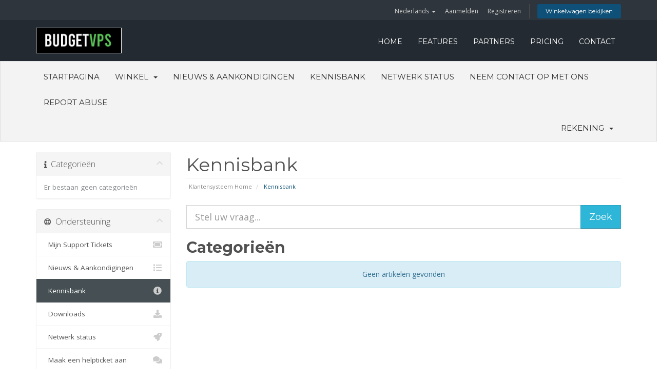

--- FILE ---
content_type: text/html; charset=utf-8
request_url: https://www.budgetvps.net/billing/index.php?rp=%2Fknowledgebase&language=dutch
body_size: 4910
content:
<!DOCTYPE html>
<html lang="en">
<head>
    <meta charset="utf-8" />
    <meta http-equiv="X-UA-Compatible" content="IE=edge">
    <meta name="viewport" content="width=device-width, initial-scale=1">
    <title>Kennisbank - BudgetVPS LLC</title>

    <!-- Styling -->
<link href="//fonts.googleapis.com/css?family=Open+Sans:300,400,600|Raleway:400,700|Montserrat:400,700" rel="stylesheet">
<link href="/billing/templates/flathost/css/all.min.css?v=a928e2" rel="stylesheet">
<link href="/billing/assets/css/fontawesome-all.min.css" rel="stylesheet">
<link href="/billing/templates/flathost/css/flathost.css?v=a928e2" rel="stylesheet">
<link href="/billing/templates/flathost/css/custom.css" rel="stylesheet">

<!-- HTML5 Shim and Respond.js IE8 support of HTML5 elements and media queries -->
<!-- WARNING: Respond.js doesn't work if you view the page via file:// -->
<!--[if lt IE 9]>
  <script src="https://oss.maxcdn.com/libs/html5shiv/3.7.0/html5shiv.js"></script>
  <script src="https://oss.maxcdn.com/libs/respond.js/1.4.2/respond.min.js"></script>
<![endif]-->

<script type="text/javascript">
  var csrfToken = '747bc29946f5538ad333ecf2b50d5b0741ea7242',
    markdownGuide = 'Markdown-gids',
    locale = 'en',
    saved = 'opgeslagen',
    saving = 'opslagen...',
    whmcsBaseUrl = "/billing";
    </script>
<script src="/billing/templates/flathost/js/scripts.min.js?v=a928e2"></script>


    

</head>
<body data-phone-cc-input="1">



<section id="header">
    <div class="container">
        <ul class="top-nav">
                            <li>
                    <a href="#" class="choose-language" data-toggle="popover" id="languageChooser">
                        Nederlands
                        <b class="caret"></b>
                    </a>
                    <div id="languageChooserContent" class="hidden">
                        <ul>
                                                            <li>
                                    <a href="/billing/index.php?rp=%2Fknowledgebase&language=arabic">العربية</a>
                                </li>
                                                            <li>
                                    <a href="/billing/index.php?rp=%2Fknowledgebase&language=azerbaijani">Azerbaijani</a>
                                </li>
                                                            <li>
                                    <a href="/billing/index.php?rp=%2Fknowledgebase&language=catalan">Català</a>
                                </li>
                                                            <li>
                                    <a href="/billing/index.php?rp=%2Fknowledgebase&language=chinese">中文</a>
                                </li>
                                                            <li>
                                    <a href="/billing/index.php?rp=%2Fknowledgebase&language=croatian">Hrvatski</a>
                                </li>
                                                            <li>
                                    <a href="/billing/index.php?rp=%2Fknowledgebase&language=czech">Čeština</a>
                                </li>
                                                            <li>
                                    <a href="/billing/index.php?rp=%2Fknowledgebase&language=danish">Dansk</a>
                                </li>
                                                            <li>
                                    <a href="/billing/index.php?rp=%2Fknowledgebase&language=dutch">Nederlands</a>
                                </li>
                                                            <li>
                                    <a href="/billing/index.php?rp=%2Fknowledgebase&language=english">English</a>
                                </li>
                                                            <li>
                                    <a href="/billing/index.php?rp=%2Fknowledgebase&language=estonian">Estonian</a>
                                </li>
                                                            <li>
                                    <a href="/billing/index.php?rp=%2Fknowledgebase&language=farsi">Persian</a>
                                </li>
                                                            <li>
                                    <a href="/billing/index.php?rp=%2Fknowledgebase&language=french">Français</a>
                                </li>
                                                            <li>
                                    <a href="/billing/index.php?rp=%2Fknowledgebase&language=german">Deutsch</a>
                                </li>
                                                            <li>
                                    <a href="/billing/index.php?rp=%2Fknowledgebase&language=hebrew">עברית</a>
                                </li>
                                                            <li>
                                    <a href="/billing/index.php?rp=%2Fknowledgebase&language=hungarian">Magyar</a>
                                </li>
                                                            <li>
                                    <a href="/billing/index.php?rp=%2Fknowledgebase&language=italian">Italiano</a>
                                </li>
                                                            <li>
                                    <a href="/billing/index.php?rp=%2Fknowledgebase&language=macedonian">Macedonian</a>
                                </li>
                                                            <li>
                                    <a href="/billing/index.php?rp=%2Fknowledgebase&language=norwegian">Norwegian</a>
                                </li>
                                                            <li>
                                    <a href="/billing/index.php?rp=%2Fknowledgebase&language=portuguese-br">Português</a>
                                </li>
                                                            <li>
                                    <a href="/billing/index.php?rp=%2Fknowledgebase&language=portuguese-pt">Português</a>
                                </li>
                                                            <li>
                                    <a href="/billing/index.php?rp=%2Fknowledgebase&language=romanian">Română</a>
                                </li>
                                                            <li>
                                    <a href="/billing/index.php?rp=%2Fknowledgebase&language=russian">Русский</a>
                                </li>
                                                            <li>
                                    <a href="/billing/index.php?rp=%2Fknowledgebase&language=spanish">Español</a>
                                </li>
                                                            <li>
                                    <a href="/billing/index.php?rp=%2Fknowledgebase&language=swedish">Svenska</a>
                                </li>
                                                            <li>
                                    <a href="/billing/index.php?rp=%2Fknowledgebase&language=turkish">Türkçe</a>
                                </li>
                                                            <li>
                                    <a href="/billing/index.php?rp=%2Fknowledgebase&language=ukranian">Українська</a>
                                </li>
                                                    </ul>
                    </div>
                </li>
                                        <li>
                    <a href="/billing/clientarea.php">Aanmelden</a>
                </li>
                                    <li>
                        <a href="/billing/register.php">Registreren</a>
                    </li>
                                <li class="primary-action">
                    <a href="/billing/cart.php?a=view" class="btn">
                        Winkelwagen bekijken
                    </a>
                </li>
                                </ul>


    </div>
</section>

<!--===== FLATHOST NAVIGATION ======-->

<nav class="navbar navbar-default navbar-static-top" role="navigation"> 
  <!-- Brand and toggle get grouped for better mobile display -->
  <div class="container">
    <div class="navbar-header">
      <button type="button" class="navbar-toggle" data-toggle="collapse" data-target=".navbar-ex1-collapse"> <span class="sr-only">Toggle navigation</span> <span class="icon-bar"></span> <span class="icon-bar"></span> <span class="icon-bar"></span> </button>
     
                      <a class="navbar-brand" href="/billing/index.php"> <img src="/billing/templates/flathost/img/flathost-logo.png" alt="BudgetVPS LLC" /> </a> 
             
      
      </div>
    <!-- Collect the nav links, forms, and other content for toggling -->
    <div class="collapse navbar-collapse navbar-ex1-collapse">
      <ul class="nav navbar-nav navbar-right">
        <li><a href="../index.html">HOME</a></li>
        <li class="hidden-sm"><a href="#">FEATURES</a></li>
        <li class="hidden-sm"><a href="#">PARTNERS</a></li>
        <li><a href="#pricing">PRICING</a></li>
        <li><a href="#">CONTACT</a></li>
      </ul>
      </li>
      </ul>
    </div>
    <!-- /.navbar-collapse --> 
    
  </div>
</nav>



<section id="main-menu">

    <nav id="nav" class="navbar navbar-inverse navbar-main" role="navigation">
        <div class="container">
            <!-- Brand and toggle get grouped for better mobile display -->
            <div class="navbar-header">
                <button type="button" class="navbar-toggle" data-toggle="collapse" data-target="#primary-nav">
                    <span class="sr-only">Toggle navigation</span>
                    <span class="icon-bar"></span>
                    <span class="icon-bar"></span>
                    <span class="icon-bar"></span>
                </button>
            </div>

            <!-- Collect the nav links, forms, and other content for toggling -->
            <div class="collapse navbar-collapse" id="primary-nav">

                <ul class="nav navbar-nav">

                        <li menuItemName="Home" class="" id="Primary_Navbar-Home">
        <a href="/billing/index.php">
                        Startpagina
                                </a>
            </li>
    <li menuItemName="Store" class="dropdown" id="Primary_Navbar-Store">
        <a class="dropdown-toggle" data-toggle="dropdown" href="#">
                        Winkel
                        &nbsp;<b class="caret"></b>        </a>
                    <ul class="dropdown-menu">
                            <li menuItemName="Browse Products Services" id="Primary_Navbar-Store-Browse_Products_Services">
                    <a href="/billing/index.php?rp=/store">
                                                Blader door alles
                                            </a>
                </li>
                            <li menuItemName="Shop Divider 1" class="nav-divider" id="Primary_Navbar-Store-Shop_Divider_1">
                    <a href="">
                                                -----
                                            </a>
                </li>
                            <li menuItemName="Virtual Private Servers (VPS)" id="Primary_Navbar-Store-Virtual_Private_Servers_(VPS)">
                    <a href="/billing/index.php?rp=/store/virtual-private-servers-vps">
                                                Virtual Private Servers (VPS)
                                            </a>
                </li>
                            <li menuItemName="Dedicated Servers" id="Primary_Navbar-Store-Dedicated_Servers">
                    <a href="/billing/index.php?rp=/store/dedicated-servers">
                                                Dedicated Servers
                                            </a>
                </li>
                            <li menuItemName="Register a New Domain" id="Primary_Navbar-Store-Register_a_New_Domain">
                    <a href="/billing/cart.php?a=add&domain=register">
                                                Domeinnaam registreren
                                            </a>
                </li>
                            <li menuItemName="Transfer a Domain to Us" id="Primary_Navbar-Store-Transfer_a_Domain_to_Us">
                    <a href="/billing/cart.php?a=add&domain=transfer">
                                                Domeinnaam verhuizen
                                            </a>
                </li>
                        </ul>
            </li>
    <li menuItemName="Announcements" class="" id="Primary_Navbar-Announcements">
        <a href="/billing/index.php?rp=/announcements">
                        Nieuws & Aankondigingen
                                </a>
            </li>
    <li menuItemName="Knowledgebase" class="" id="Primary_Navbar-Knowledgebase">
        <a href="/billing/index.php?rp=/knowledgebase">
                        Kennisbank
                                </a>
            </li>
    <li menuItemName="Network Status" class="" id="Primary_Navbar-Network_Status">
        <a href="/billing/serverstatus.php">
                        Netwerk status
                                </a>
            </li>
    <li menuItemName="Contact Us" class="" id="Primary_Navbar-Contact_Us">
        <a href="/billing/contact.php">
                        Neem contact op met ons
                                </a>
            </li>
    <li menuItemName="Report Abuse" class="" id="Primary_Navbar-Report_Abuse">
        <a href="/billing/index.php?m=abusemanagerpro">
                        Report Abuse
                                </a>
            </li>

                </ul>

                <ul class="nav navbar-nav navbar-right">

                        <li menuItemName="Account" class="dropdown" id="Secondary_Navbar-Account">
        <a class="dropdown-toggle" data-toggle="dropdown" href="#">
                        Rekening
                        &nbsp;<b class="caret"></b>        </a>
                    <ul class="dropdown-menu">
                            <li menuItemName="Login" id="Secondary_Navbar-Account-Login">
                    <a href="/billing/clientarea.php">
                                                Aanmelden
                                            </a>
                </li>
                            <li menuItemName="Register" id="Secondary_Navbar-Account-Register">
                    <a href="/billing/register.php">
                                                Registreren
                                            </a>
                </li>
                            <li menuItemName="Divider" class="nav-divider" id="Secondary_Navbar-Account-Divider">
                    <a href="">
                                                -----
                                            </a>
                </li>
                            <li menuItemName="Forgot Password?" id="Secondary_Navbar-Account-Forgot_Password?">
                    <a href="/billing/index.php?rp=/password/reset">
                                                Wachtwoord vergeten?
                                            </a>
                </li>
                        </ul>
            </li>

                </ul>

            </div><!-- /.navbar-collapse -->
        </div>
    </nav>

</section>






<section id="main-body">
    <div class="container">
        <div class="row">

                                    <div class="col-md-9 pull-md-right">
                    <div class="header-lined">
    <h1>Kennisbank</h1>
    <ol class="breadcrumb">
            <li>
            <a href="https://www.budgetvps.net/billing">            Klantensysteem Home
            </a>        </li>
            <li class="active">
                        Kennisbank
                    </li>
    </ol>
</div>
                </div>
                        <div class="col-md-3 pull-md-left sidebar">
                    <div menuItemName="Support Knowledgebase Categories" class="panel panel-sidebar panel-sidebar hidden-sm hidden-xs">
        <div class="panel-heading">
            <h3 class="panel-title">
                <i class="fas fa-info"></i>&nbsp;                Categorieën
                                <i class="fas fa-chevron-up panel-minimise pull-right"></i>
            </h3>
        </div>
                            <div class="list-group">
                                                            <div menuItemName="No Support Knowledgebase Categories" class="list-group-item" id="Primary_Sidebar-Support_Knowledgebase_Categories-No_Support_Knowledgebase_Categories">
                                                                                    Er bestaan geen categorieën
                        </div>
                                                </div>
                    </div>
                    <div class="panel hidden-lg hidden-md panel-default">
            <div class="panel-heading">
                <h3 class="panel-title">
                    <i class="fas fa-info"></i>&nbsp;                    Categorieën
                                    </h3>
            </div>
            <div class="panel-body">
                <form role="form">
                    <select class="form-control" onchange="selectChangeNavigate(this)">
                                                    <option menuItemName="No Support Knowledgebase Categories" value="" class="list-group-item" selected="selected">
                                Er bestaan geen categorieën
                                                            </option>
                                            </select>
                </form>
            </div>
                    </div>
                </div>
                <!-- Container for main page display content -->
        <div class="col-md-9 pull-md-right main-content">
            

<form role="form" method="post" action="/billing/index.php?rp=/knowledgebase/search">
<input type="hidden" name="token" value="747bc29946f5538ad333ecf2b50d5b0741ea7242" />
    <div class="input-group input-group-lg kb-search">
        <input type="text" id="inputKnowledgebaseSearch" name="search" class="form-control" placeholder="Stel uw vraag..." />
        <span class="input-group-btn">
            <input type="submit" id="btnKnowledgebaseSearch" class="btn btn-primary btn-input-padded-responsive" value="Zoek" />
        </span>
    </div>
</form>

<h2>Categorieën</h2>

    <div class="alert alert-info text-center">
        Geen artikelen gevonden
</div>



                </div><!-- /.main-content -->
                                    <div class="col-md-3 pull-md-left sidebar sidebar-secondary">
                            <div menuItemName="Support" class="panel panel-sidebar panel-sidebar">
        <div class="panel-heading">
            <h3 class="panel-title">
                <i class="far fa-life-ring"></i>&nbsp;                Ondersteuning
                                <i class="fas fa-chevron-up panel-minimise pull-right"></i>
            </h3>
        </div>
                            <div class="list-group">
                                                            <a menuItemName="Support Tickets" href="/billing/supporttickets.php" class="list-group-item" id="Secondary_Sidebar-Support-Support_Tickets">
                                                        <i class="fas fa-ticket-alt fa-fw"></i>&nbsp;                            Mijn Support Tickets
                        </a>
                                                                                <a menuItemName="Announcements" href="/billing/index.php?rp=/announcements" class="list-group-item" id="Secondary_Sidebar-Support-Announcements">
                                                        <i class="fas fa-list fa-fw"></i>&nbsp;                            Nieuws & Aankondigingen
                        </a>
                                                                                <a menuItemName="Knowledgebase" href="/billing/index.php?rp=/knowledgebase" class="list-group-item active" id="Secondary_Sidebar-Support-Knowledgebase">
                                                        <i class="fas fa-info-circle fa-fw"></i>&nbsp;                            Kennisbank
                        </a>
                                                                                <a menuItemName="Downloads" href="/billing/index.php?rp=/download" class="list-group-item" id="Secondary_Sidebar-Support-Downloads">
                                                        <i class="fas fa-download fa-fw"></i>&nbsp;                            Downloads
                        </a>
                                                                                <a menuItemName="Network Status" href="/billing/serverstatus.php" class="list-group-item" id="Secondary_Sidebar-Support-Network_Status">
                                                        <i class="fas fa-rocket fa-fw"></i>&nbsp;                            Netwerk status
                        </a>
                                                                                <a menuItemName="Open Ticket" href="/billing/submitticket.php" class="list-group-item" id="Secondary_Sidebar-Support-Open_Ticket">
                                                        <i class="fas fa-comments fa-fw"></i>&nbsp;                            Maak een helpticket aan
                        </a>
                                                </div>
                    </div>
                        </div>
                            <div class="clearfix"></div>
        </div>
    </div>
</section>


<!--===== Flathost  Footer =====-->

<div class="footer">
  <div class="container">
    <div class="row footerlinks">
      <div class="col-sm-4 col-md-2">
        <p>CALL US</p>
        <ul>
          <li>702-979-2515</li>
        </ul>
      </div>
      <div class="col-sm-4 col-md-2">
        <p>FOLLOW US</p>
        <ul>
          <li><a href="http://twitter.com/surjithctly" target="_blank">Follow on Twitter</a></li>
          <li><a href="http://web3canvas.com" target="_blank">Like us on Facebook</a></li>
          <li><a href="http://surjithctly.in" target="_blank">Join on Linkedin</a> </li>
        </ul>
      </div>
      <div class="col-sm-4 col-md-2">
        <p>COMPANY</p>
        <ul>
          <li> <a href="#">About us</a></li>
          <li><a href="#">Latest from Blog</a></li>
          <li><a href="#">Our Team</a></li>
        </ul>
      </div>
      <div class="col-sm-4 col-md-2">
        <p>EMAIL US</p>
        <ul>
          <li><a href="mailto:support@budgetvps.net" target="_blank">support@budgetvps.net</a></li>
          <li><a href="mailto:sales@budgetvps.net" target="_blank">sales@budgetvps.net</a></li>
        </ul>
      </div>
      
      <div class="col-sm-4 col-md-2">
        <p>LEGAL TERMS</p>
        <ul>
          <li><a href="#">Terms of Service</a></li>
          <li><a href="#">Privacy Policy</a></li>
        </ul>
      </div>
  <div class="col-sm-4 col-md-2">
        <p>LIVE CHAT</p>
        <ul>
          <li>
<a href="#" class="btn btn-success btn-small">CHAT WITH US </a>

          </li>
         
        </ul>
      </div>
    </div>
    <div class="row copyright">
      <div class="pull-right hidden-xs"><img src="/billing/templates/flathost/img/logo-footer.png" alt="logo"></div>
      <p>auteursrechtelijk &copy; 2026 BudgetVPS LLC. Alle rechten voorbehouden.</p>
</div>

<div id="fullpage-overlay" class="hidden">
    <div class="outer-wrapper">
        <div class="inner-wrapper">
            <img src="/billing/assets/img/overlay-spinner.svg">
            <br>
            <span class="msg"></span>
        </div>
    </div>
  </div>
 

<div class="modal system-modal fade" id="modalAjax" tabindex="-1" role="dialog" aria-hidden="true">
    <div class="modal-dialog">
        <div class="modal-content panel-primary">
            <div class="modal-header panel-heading">
                <button type="button" class="close" data-dismiss="modal">
                    <span aria-hidden="true">&times;</span>
                    <span class="sr-only">Sluiten</span>
                </button>
                <h4 class="modal-title"></h4>
            </div>
            <div class="modal-body panel-body">
                Laden...
            </div>
            <div class="modal-footer panel-footer">
                <div class="pull-left loader">
                    <i class="fas fa-circle-notch fa-spin"></i>
                    Laden...
                </div>
                <button type="button" class="btn btn-default" data-dismiss="modal">
                    Sluiten
                </button>
                <button type="button" class="btn btn-primary modal-submit">
                    Indienen
                </button>
            </div>
        </div>
    </div>
</div>

<form action="#" id="frmGeneratePassword" class="form-horizontal">
    <div class="modal fade" id="modalGeneratePassword">
        <div class="modal-dialog">
            <div class="modal-content panel-primary">
                <div class="modal-header panel-heading">
                    <button type="button" class="close" data-dismiss="modal" aria-label="Close"><span aria-hidden="true">&times;</span></button>
                    <h4 class="modal-title">
                        Genereer wachtwoord
                    </h4>
                </div>
                <div class="modal-body">
                    <div class="alert alert-danger hidden" id="generatePwLengthError">
                        Voer een wachtwoord in dat uit 8 tot maximaal 64 tekens bestaat.
                    </div>
                    <div class="form-group">
                        <label for="generatePwLength" class="col-sm-4 control-label">Wachtwoord Lengte</label>
                        <div class="col-sm-8">
                            <input type="number" min="8" max="64" value="12" step="1" class="form-control input-inline input-inline-100" id="inputGeneratePasswordLength">
                        </div>
                    </div>
                    <div class="form-group">
                        <label for="generatePwOutput" class="col-sm-4 control-label">Gegenereerd Wachtwoord</label>
                        <div class="col-sm-8">
                            <input type="text" class="form-control" id="inputGeneratePasswordOutput">
                        </div>
                    </div>
                    <div class="row">
                        <div class="col-sm-8 col-sm-offset-4">
                            <button type="submit" class="btn btn-default btn-sm">
                                <i class="fas fa-plus fa-fw"></i>
                                Genereer nieuw wachtwoord
                            </button>
                            <button type="button" class="btn btn-default btn-sm copy-to-clipboard" data-clipboard-target="#inputGeneratePasswordOutput">
                                <img src="/billing/assets/img/clippy.svg" alt="Copy to clipboard" width="15">
                                Kopiëren
                            </button>
                        </div>
                    </div>
                </div>
                <div class="modal-footer">
                    <button type="button" class="btn btn-default" data-dismiss="modal">
                        Sluiten
                    </button>
                    <button type="button" class="btn btn-primary" id="btnGeneratePasswordInsert" data-clipboard-target="#inputGeneratePasswordOutput">
                        Kopiëren naar klembord en invoegen
                    </button>
                </div>
            </div>
        </div>
    </div>
</form>



</body>
</html>


--- FILE ---
content_type: text/css
request_url: https://www.budgetvps.net/billing/templates/flathost/css/flathost.css?v=a928e2
body_size: 5638
content:
@charset "utf-8";

/* CSS Document */

/*
Theme Name: FlatHost - Responsive Hosting Template
Version: 4.0
Author: Surjith SM
Author URI: http://themeforest.net/user/surjithctly
*/

/* ============ Table of Contents  ============

• GLOBAL STYLES
• HEADER
• MAIN FEATURES
• MORE FEATURES
• FEATURES LAYOUT
• TESTIMONIALS
• PLANS AND PRICING
• COMPARE PLANS
• DOMAIN SEARCh
• CONTACT
• FOOTER
• MODAL SIGNIN / SIGNUP
• BLOG
• CUSTOM MEDIA QUERIES
• NEW VERSIONS


If you having trouble in editing css. 
please send a mail to support@surjithctly.in

*/

/*========== GLOBAL STYLES ==============*/

body {
  font-family: "Open Sans", Arial, Helvetica, sans-serif;
  background: #fff;
  position: relative;
  font-weight: 400;
  color: #888a8e;
}

a {
  color: #2cc76a;
}

a:hover,
a:focus {
  color: #1eb45a;
}

h1,
h2,
h3,
h4 {
  font-weight: bold;
}

h1,
h2,
h3,
h4,
h5,
h6 {
  color: #515151;
}

h1,
h2,
h3,
h4,
h5,
h6,
.navbar,
.btn,
.PlanPricing .price {
  font-family: "Montserrat", Arial, Helvetica, sans-serif;
}

p {
  color: #888a8e;
  line-height: 22px;
}

/*========== HEADER ==============*/

.navbar-header {
  min-height: 80px;
}

.navbar-default .navbar-toggle {
  border-color: #808080;
}

.navbar-toggle {
  margin-top: 20px;
}

.navbar-fixed-top .navbar-collapse,
.navbar-fixed-bottom .navbar-collapse {
  max-height: 370px;
}

.jumbotron {
  position: relative;
  color: #fff;
  /*text-align: center;
	text-shadow: 0 1px 3px rgba(0, 0, 0, .4), 0 0 30px rgba(0, 0, 0, .075);*/
  background: url(../img/header-bg.jpg) no-repeat #232a31;
  /* Old browsers */
  height: 630px;
  background-size: cover;
  overflow: hidden;
}

.navbar {
  background: #232a31;
  border-bottom: 0;
  border-radius: 0;
}

.navbar-collapse {
  background: none;
  border: 0;
  -webkit-box-shadow: none;
  -moz-box-shadow: none;
  box-shadow: none;
  padding-top: 5px;
  filter: none;
  -ms-filter: none;
}

.navbar .nav > li > a {
  color: #fff;
  text-transform: uppercase;
}

.navbar .nav > li > a:focus,
.navbar .nav > li > a:hover {
  color: #2cc76a;
}

.navbar .nav > .active > a,
.navbar .nav > li.dropdown.active > .dropdown-toggle,
.navbar .nav > .active > a:hover,
.navbar .nav > .active > a:focus {
  background: none;
  color: #2cc76a;
  -webkit-box-shadow: none;
  -moz-box-shadow: none;
  box-shadow: none;
}

.navbar .nav {
  padding: 12px;
}

.navbar .btn,
.navbar .btn-group {
  margin-top: 0;
}

.navbar .nav .dropdown.open > .dropdown-toggle,
.navbar .nav .dropdown.active > .dropdown-toggle,
.navbar .nav .dropdown.open.active > .dropdown-toggle {
  color: #2cc76a;
  background-color: transparent;
}

.dropdown-menu > li > a {
  padding: 5px 20px;
}

/*Multi Level Dropdown Menu*/

@media (min-width: 768px) {
  .navbar-right .dropdown-menu {
    left: 0;
    right: auto;
  }
  .dropdown-submenu {
    position: relative;
  }
  .dropdown-submenu > .dropdown-menu {
    top: 0;
    left: 100%;
    margin-top: -6px;
    margin-left: -1px;
    -webkit-border-radius: 0 6px 6px 6px;
    -moz-border-radius: 0 6px 6px;
    border-radius: 0 6px 6px 6px;
  }
  .dropdown-submenu:hover > .dropdown-menu {
    display: block;
  }
  .dropdown-submenu > a:after {
    display: block;
    content: " ";
    float: right;
    width: 0;
    height: 0;
    border-color: transparent;
    border-style: solid;
    border-width: 5px 0 5px 5px;
    border-left-color: #ccc;
    margin-top: 5px;
    margin-right: -10px;
  }
  .dropdown-submenu:hover > a:after {
    border-left-color: #a8a8a8;
  }
  .dropdown-submenu.pull-left {
    float: none;
  }
  .dropdown-submenu.pull-left > .dropdown-menu {
    left: -100%;
    margin-left: 10px;
    -webkit-border-radius: 6px 0 6px 6px;
    -moz-border-radius: 6px 0 6px 6px;
    border-radius: 6px 0 6px 6px;
  }
}

/*end mulitlevel dropdown*/

.btn-lg {
  font-size: 18px;
  padding: 20px 40px;
  margin: 5px 10px;
}

.btn-success {
  background-color: #2cc76a;
  background-image: none;
  border-color: rgba(0, 0, 0, 0.1) rgba(0, 0, 0, 0.1) rgba(0, 0, 0, 0.25);
}

.btn-success:hover,
.btn-success:focus,
.btn-success:active {
  background-color: #22bb5f !important;
  color: #fff !important;
}

.btn-primary {
  background-color: #2db6d8;
  background-image: none;
  border-color: rgba(0, 0, 0, 0.1) rgba(0, 0, 0, 0.1) rgba(0, 0, 0, 0.25);
}

.btn-primary:hover,
.btn-primary:focus,
.btn-primary:active {
  background-color: #209ab8 !important;
  color: #fff !important;
}

.btn-danger {
  background-color: #f45c57;
  background-image: none;
  border-color: rgba(0, 0, 0, 0.1) rgba(0, 0, 0, 0.1) rgba(0, 0, 0, 0.25);
}

.btn-danger:hover,
.btn-danger:focus,
.btn-danger:active {
  background-color: #eb534e !important;
  color: #fff !important;
}

.navbar .nav > .active > a.btn {
  background-color: #22bb5f !important;
  color: #fff !important;
}

.hero-unit {
  background: none;
  text-align: center;
  padding: 60px;
  padding-top: 100px;
  margin-bottom: 30px;
  font-size: 18px;
  font-weight: 200;
  line-height: 30px;
  color: inherit;
}

.hero-unit h1 {
  padding-bottom: 15px;
  font-weight: bold;
}

.hero-unit h3 {
  font-weight: normal;
  padding-bottom: 15px;
  line-height: 1.5;
  color: #d5d5d5;
}

.slide2 {
  background: none;
  text-align: center;
  padding-top: 50px;
}

.slide2 h1 {
  font-size: 50px;
  font-weight: bold;
}

.slide3 {
  background: none;
  text-align: left;
  padding-top: 70px;
}

.slide3 h1 {
  font-size: 50px;
  padding-top: 90px;
  font-weight: bold;
}

.slide3 h3 {
  font-size: 20px;
  padding-right: 20px;
  color: #d5d5d5;
  line-height: 1.5;
}

/*========== MAIN FEATURES ==============*/

.mainFeatures {
  margin-top: 30px;
}

.img-thumbnail {
  border: 0;
  padding: 35px 0;
  -webkit-box-shadow: none;
  -moz-box-shadow: none;
  box-shadow: none;
  text-align: center;
}

.img-thumbnail h4,
.img-thumbnail p {
  text-align: center;
}

/*========== MORE FEATURES ==============*/

.PageHead {
  margin-top: 50px;
}

.PageHead h1 {
  text-transform: uppercase;
}

.PageHead h1,
.PageHead h3 {
  text-align: center;
}

.PageHead h3 {
  color: #9aa5aa;
  font-weight: 300;
  margin-bottom: 20px;
  margin-top: 10px;
  font-family: "Open Sans", Arial, Helvetica, Sans-serif;
}

.features {
  margin: 20px 0;
  float: left;
}

.features img {
  float: left;
  padding: 10px 20px 0 0;
}

.features p {
  padding-left: 80px;
}

/*========== FEATURES LAYOUT ==============*/

.FeatLayout {
  margin-top: 50px;
}

.FeatLayout .Featimg {
  text-align: center;
}

.lead {
  color: #666;
}

.ticklist {
  margin: 0;
  padding: 0;
  list-style: none;
}

.ticklist li {
  width: 50%;
  float: left;
  padding: 5px 5px 5px 30px;
  -webkit-box-sizing: border-box;
  -moz-box-sizing: border-box;
  box-sizing: border-box;
  background: url(../img/tick.png) no-repeat left;
}

/*========== TESTIMONIALS  ==============*/

.Testimonials p {
  margin-top: 10px;
  font-family: Georgia, "Times New Roman", serif;
  font-size: 17px;
}

.Testimonials .img-thumbnail img {
  -webkit-border-radius: 100%;
  -moz-border-radius: 100%;
  border-radius: 100%;
}

.Testimonials .img-thumbnail h5 {
  text-align: center;
  color: #646464;
  font-weight: bold;
  margin: 18px 0;
}

.PartnersList {
  text-align: center;
  margin-top: 30px;
}

/* Animation */

.Testimonials .tm-data {
  -moz-transition: all 0.6s ease;
  -webkit-transition: all 0.6s ease;
  -ms-transition: all 0.6s ease;
  -o-transition: all 0.6s ease;
  transition: all 0.6s ease;
}

@media (min-width: 767px) {
  .Testimonials .tm-data:hover {
    -moz-transform: scale(1.05);
    -webkit-transform: scale(1.05);
    -o-transform: scale(1.05);
    -ms-transform: scale(1.05);
    transform: scale(1.05);
    z-index: 2;
  }
}

/*========== PLANS AND PRICING ==============*/

/* Animation */

.PlanPricing {
  margin-top: 25px;
  margin-bottom: 20px;
  -moz-transition: all 0.6s ease;
  -webkit-transition: all 0.6s ease;
  -ms-transition: all 0.6s ease;
  -o-transition: all 0.6s ease;
  transition: all 0.6s ease;
}

@media (min-width: 767px) {
  .PlanPricing:hover {
    -moz-transform: scale(1.05);
    -webkit-transform: scale(1.05);
    -o-transform: scale(1.05);
    -ms-transform: scale(1.05);
    transform: scale(1.05);
    z-index: 2;
  }
}

.PlanPricing .planName {
  background: #202b34;
  padding-top: 0;
  padding-bottom: 25px;
  text-align: center;
}

.PlanPricing .price {
  padding: 5px;
  color: #2cc76a;
  font-size: 34px;
  display: block;
  margin: 0 auto;
  margin-bottom: 20px;
  background-color: #323f4a;
}

.PlanPricing .price .currency {
  font-size: 24px;
  vertical-align: top;
  padding-right: 3px;
}

.PlanPricing.Recommended .price {
  background: #f45c57;
}

.PlanPricing .planName h3 {
  color: #fff;
  text-align: center;
  padding: 0;
  margin: 0;
  text-transform: uppercase;
}

.PlanPricing .planName p {
  color: #999;
  text-align: center;
}

.PlanPricing .planFeatures {
  background: #f5f5f5;
  text-align: center;
  padding: 10px;
}

.PlanPricing .planFeatures ul {
  margin: 0;
  padding: 0;
  list-style: none;
}

.PlanPricing .planFeatures ul li {
  padding: 13px 0;
  list-style: none;
  border-bottom: 1px solid #efefef;
}

.PlanPricing p {
  margin: 0;
}

.PlanPricing .btn {
  width: 100%;
  -webkit-border-radius: 0;
  -moz-border-radius: 0;
  border-radius: 0;
  margin: 0;
  -webkit-box-sizing: border-box;
  -moz-box-sizing: border-box;
  box-sizing: border-box;
}

/*========== COMPARE PLANS ==============*/

.ComparePlans {
  margin-top: 20px;
}

.ComparePlans .planFeatures {
  text-align: center;
  padding: 10px;
}

.ComparePlans .CompareList .planFeatures {
  text-align: left;
}

.ComparePlans .planFeatures ul {
  margin: 0;
  padding: 0;
  list-style: none;
}

.ComparePlans .planFeatures ul li {
  padding: 13px 0;
  list-style: none;
  border-bottom: 1px solid #efefef;
}

.ComparePlans .planHead1 {
  height: 60px;
  background: #fff;
}

.ComparePlans .planHead2 {
  height: 60px;
  background: #2cc76a;
}

.ComparePlans .planHead3 {
  height: 60px;
  background: #f45c57;
}

.ComparePlans .planHead2 h3,
.ComparePlans .planHead3 h3 {
  color: #fff;
  text-align: center;
  padding: 0;
  margin: 0;
  text-transform: uppercase;
  padding-top: 10px;
  line-height: 1.8;
}

.ComparePlans .pricing1 .planFeatures {
  border-right: solid 1px #2cc76a;
  border-left: solid 1px #2cc76a;
}

.ComparePlans .pricing2 .planFeatures {
  border-right: solid 1px #f45c57;
  border-left: solid 1px #f45c57;
}

.ComparePlans .btn {
  width: 100%;
  -webkit-border-radius: 0;
  -moz-border-radius: 0;
  border-radius: 0;
  margin: 0;
  -webkit-box-sizing: border-box;
  -moz-box-sizing: border-box;
  box-sizing: border-box;
}

/*========== DOMAIN SEARCH ==============*/

.domain {
  position: relative;
  background: #34454e;
  background-size: cover;
  overflow: hidden;
  margin-top: 80px;
}

.domain h1 {
  color: #fff;
  margin-top: 0;
}

.domain h3 {
  color: #d5d5d5;
  margin-bottom: 40px;
}

.input-append,
.input-prepend {
  display: inline;
}

.input-append input,
.input-prepend input {
  height: 50px;
}

.domain .submitbtn {
  text-align: center;
  padding-top: 10px;
  padding-bottom: 40px;
}

.input-append .btn-group:last-child > .dropdown-toggle {
  height: 50px;
  background: #e2e5e6;
  font-size: 18px;
  font-weight: bold;
  padding-left: 15px;
}

.domain select,
.domain input[type="text"] {
  padding: 10px;
  height: 50px;
}

/*========== CONTACT ==============*/

.ContactUs {
  margin-top: 25px;
}

.ContactUs input[type="text"],
.ContactUs input[type="email"] {
  height: 50px;
}

.ContactUs textarea {
  height: 150px;
}

.ContactUs .btn {
  width: 100%;
  margin: 5px 0;
  -webkit-box-sizing: border-box;
  -moz-box-sizing: border-box;
  box-sizing: border-box;
}

address {
  color: #70747a;
}

.mapwrap iframe {
  margin-bottom: 20px;
}

/*========== FOOTER ==============*/

.footer {
  position: relative;
  color: #fff;
  background: url(../img/header-bg.jpg) no-repeat #232a31;
  background-size: cover;
  overflow: hidden;
  margin-top: 80px;
}

.footer h1,
.footer h3 {
  color: #fff;
}

.footerlinks {
  margin: 20px 0;
}

.footerlinks p {
  color: #68737b;
  text-transform: uppercase;
  padding-top: 15px;
}

.footerlinks ul {
  margin: 0;
  padding: 0;
  list-style: none;
}

.footerlinks ul li {
  color: #fff;
  padding: 2px 0;
}

.footerlinks ul li a {
  color: #fff;
}

.copyright {
  margin: 30px 0;
}

/*========== MODAL SIGNIN / SIGHUP ==============*/

.modal-header {
  padding: 10px 30px;
  padding-right: 15px;
}

.modal-body {
  padding: 30px;
  padding-bottom: 15px;
}

.LoginSignup input[type="text"],
.LoginSignup input[type="password"] {
  font-size: 14px;
  border-radius: 3px;
  font-weight: normal;
}

.LoginSignup .btn {
  width: 100%;
  margin: 0;
}

/*========== BLOG ==============*/

.blogpost {
  margin-bottom: 30px;
}

.blogpost img {
  padding: 10px 0;
  max-width: 100%;
  min-width: 100%;
}

.blog h1.title {
  font-size: 30px;
  line-height: 32px;
}

.blog h3.subtitle {
  font-size: 16px;
  font-weight: normal;
  line-height: 20px;
  padding-bottom: 5px;
  margin-top: 0;
  color: #5f5f5f;
}

.bloglist {
  margin: 0;
  padding: 0;
  list-style: none;
}

.bloglist li {
  padding: 5px 0;
  color: #666;
}

.bloglist li a {
  color: #666;
}

.commentform input {
  height: 40px;
}

.commentform textarea {
  height: 150px;
}

.commentform p {
  text-align: right;
}

.commentform .btn {
  margin-right: 0;
}

.media-list p {
  margin-bottom: 30px;
}

.media-list .timestamp {
  font-size: 12px;
  color: #999;
  display: block;
  padding: 5px 0;
}

/*========== MEDIA QUERIES ==============*/

/*MEDIA QUERIES*/

@media (max-width: 979px) {
  .hero-unit {
    padding: 190px 0;
    padding-bottom: 0;
  }
  .hero-unit h1 {
    font-size: 50px;
  }
  .hero-unit h3 {
    font-size: 18px;
    line-height: 25px;
    padding-top: 5px;
    padding-bottom: 5px;
    font-weight: normal;
  }
  .navbar .navbar-btn {
    margin-top: 20px;
    background: transparent;
    text-shadow: none;
    border: 0;
    box-shadow: none;
  }
  .navbar .navbar-btn:hover {
    background: transparent;
  }
  .navbar-fixed-top.navbar-absolute {
    position: absolute;
    margin: 0;
  }
  .navbar-collapse .nav > li > a:hover,
  .navbar-collapse .nav > li > a:focus,
  .navbar-collapse .dropdown-menu a:hover,
  .navbar-collapse .dropdown-menu a:focus {
    background: transparent;
  }
  .slide2,
  .slide3 {
    padding-top: 150px;
  }
  .slide3 h1,
  .slide2 h1 {
    font-size: 34px;
  }
  .slide3 h3,
  .slide2 h3 {
    font-size: 18px;
    line-height: 25px;
    padding-top: 5px;
    padding-bottom: 5px;
    font-weight: normal;
  }
}

@media (max-width: 767px) {
  /*Nav*/
  .navbar-default .navbar-nav .open .dropdown-menu > li > a {
    color: #c0c0c0;
  }
  .navbar-default .navbar-nav .open .dropdown-menu > li > a:focus,
  .navbar-default .navbar-nav .open .dropdown-menu > li > a:hover {
    color: #2cc76a;
    background-color: transparent;
  }
  .dropdown-menu .divider,
  .nav .nav-divider {
    background-color: #474747;
  }
  .navbar-nav .open .dropdown-menu {
    display: block;
  }
  .dropdown-submenu {
    margin-left: 20px;
  }
  /*Header*/
  .jumbotron {
    padding: 20px 20px;
    margin-top: -20px;
    height: auto;
  }
  .hero-unit {
    padding: 100px 0;
    padding-bottom: 0;
  }
  .hero-unit h1 {
    font-size: 36px;
  }
  .flex-direction-nav {
    display: none;
  }
  .PageHead h3,
  .FeatLayout h3 {
    font-size: 20px;
    line-height: 25px;
    padding-top: 5px;
    padding-bottom: 5px;
  }
  .jumbotron .navbar-fixed-top.navbar-absolute {
    top: 20px;
  }
  .navbar .navbar-btn {
    margin-top: 23px;
  }
  .domain {
    padding: 0 20px;
    margin-bottom: -20px;
  }
  .domain .input-append input.span11 {
    width: 83%;
  }
  .footer {
    padding: 20px 20px;
    margin-bottom: -20px;
  }
}

@media (max-width: 480px) {
  .domain .input-append input.span11 {
    width: 74%;
  }
  .ticklist li {
    width: 100%;
  }
  .modal {
    width: auto;
  }
}

@media (min-width: 768px) {
  .navbar .navbar-nav > li.dropdown > ul {
    display: block;
    opacity: 0;
    visibility: hidden;
    -moz-transition: all 0.6s ease;
    -webkit-transition: all 0.3s ease;
    -ms-transition: all 0.3s ease;
    -o-transition: all 0.3s ease;
    transition: all 0.3s ease;
  }
  .navbar .navbar-nav > li.dropdown:hover > ul {
    display: block;
    opacity: 1;
    visibility: visible;
  }
}

/*========== VERSION 1.1 ==============*/

.navbar .pull-right > li > .dropdown-menu,
.navbar .nav > li > .dropdown-menu.pull-right {
  top: 97%;
}

/*========== VERSION 1.2 ==============*/

.scrollup {
  width: 40px;
  height: 40px;
  opacity: 0.4;
  position: fixed;
  bottom: 30px;
  right: 30px;
  display: none;
  text-indent: -9999px;
  background: url("../img/icon_top.png") no-repeat;
}

/*========== VERSION 2 ==============*/

.navbar li.dropdown ul {
  -webkit-border-radius: 3px;
  -moz-border-radius: 3px;
  border-radius: 3px;
  -webkit-box-shadow: none;
  -moz-box-shadow: none;
  box-shadow: none;
}

/*Image fix for IE*/

.img-responsive {
  width: auto \9;
}

/*========== VERSION 3 ==============*/

/*Mega Menu*/

.yamm .nav,
.yamm .collapse,
.yamm .dropup,
.yamm .dropdown {
  position: static;
}

.yamm .container {
  position: relative;
}

.yamm .dropdown-menu {
  left: auto;
}

.yamm .yamm-content {
  padding: 20px 30px;
}

.yamm .dropdown.yamm-fw .dropdown-menu {
  left: 0;
  right: 0;
}

/* Animated FlexSlider */

.flexslider .clone h1,
.flexslider .clone h2,
.flexslider .clone h3,
.flexslider .clone p,
.flexslider .clone .btn,
.flexslider .clone img {
  opacity: 0;
}

.flexslider h3 {
  font-weight: normal;
}

.flexslider .flex-active-slide {
  opacity: 0;
  -webkit-transform: translateX(3em);
  -moz-transform: translateX(3em);
  -ms-transform: translateX(3em);
  -o-transform: translateX(3em);
  transform: translateX(3em);
  -webkit-animation: photocaption 0.65s ease forwards;
  -moz-animation: photocaption 0.65s ease forwards;
  animation: photocaption 0.65s ease forwards;
  -webkit-animation-delay: 0.6s;
  -moz-animation-delay: 0.6s;
  animation-delay: 0.6s;
}

.flexslider .flex-active-slide img {
  opacity: 0;
  -webkit-animation: fade 0.65s ease forwards;
  -moz-animation: fade 0.65s ease forwards;
  animation: fade 0.65s ease forwards;
}

.flexslider .flex-active-slide h1 {
  opacity: 0;
  -webkit-animation: fade 0.65s ease forwards;
  -moz-animation: fade 0.65s ease forwards;
  animation: fade 0.65s ease forwards;
  -webkit-animation-delay: 0.3s;
  -moz-animation-delay: 0.3s;
  animation-delay: 0.3s;
}

.flexslider .flex-active-slide h2 {
  opacity: 0;
  -webkit-animation: fade 0.65s ease forwards;
  -moz-animation: fade 0.65s ease forwards;
  animation: fade 0.65s ease forwards;
  -webkit-animation-delay: 0.4s;
  -moz-animation-delay: 0.4s;
  animation-delay: 0.4s;
}

.flexslider .flex-active-slide h3 {
  opacity: 0;
  -webkit-animation: fade 0.65s ease forwards;
  -moz-animation: fade 0.65s ease forwards;
  animation: fade 0.65s ease forwards;
  -webkit-animation-delay: 0.6s;
  -moz-animation-delay: 0.6s;
  animation-delay: 0.6s;
}

.flexslider .flex-active-slide p {
  opacity: 0;
  -webkit-animation: fade 0.65s ease forwards;
  -moz-animation: fade 0.65s ease forwards;
  animation: fade 0.65s ease forwards;
  -webkit-animation-delay: 0.7s;
  -moz-animation-delay: 0.7s;
  animation-delay: 0.7s;
}

.flexslider .flex-active-slide .btn {
  opacity: 0;
  -webkit-animation: fade 0.65s ease forwards;
  -moz-animation: fade 0.65s ease forwards;
  animation: fade 0.65s ease forwards;
  -webkit-animation-delay: 0.8s;
  -moz-animation-delay: 0.8s;
  animation-delay: 0.8s;
}

@-webkit-keyframes fade {
  to {
    opacity: 1;
  }
}

@-moz-keyframes fade {
  to {
    opacity: 1;
  }
}

@keyframes fade {
  to {
    opacity: 1;
  }
}

@-webkit-keyframes photocaption {
  to {
    opacity: 1;
    -webkit-transform: translateX(0);
  }
}

@-moz-keyframes photocaption {
  to {
    opacity: 1;
    -moz-transform: translateX(0);
  }
}

@keyframes photocaption {
  to {
    opacity: 1;
    transform: translateY(0);
  }
}

/*---------------------------------------------------
	WHMCS - CUSTOM
------------------------------------------------------*/

#top-nav a.quick-nav {
  color: #fff;
  line-height: 34px;
}

.navbar-main .dropdown-menu > li > a:hover,
.dropdown-menu > li > a:focus {
  text-decoration: none;
  color: #646464;
  background-color: #f2f2f2;
}

.navbar-main li.account {
  background-color: transparent;
}

section#main-menu .navbar-default .navbar-nav > .open > a .caret,
section#main-menu .navbar-default .navbar-nav > .open > a:hover .caret,
section#main-menu .navbar-default .navbar-nav > .open > a:focus .caret {
  border-top-color: initial;
  border-bottom-color: initial;
}

#main-menu .dropdown-menu > li > a {
  border-bottom: 0;
}

.admin-masquerade-notice {
  margin: 0;
  position: absolute;
  z-index: 10000000;
  right: 10px;
  top: 50px;
}

.list-group-item {
  padding: 10px 15px;
}

a.list-group-item.active,
a.list-group-item.active:focus,
a.list-group-item.active:hover {
  background-color: #2cc76a;
  border-color: #2cc76a;
}

input[type="text"],
input[type="email"],
select,
textarea,
.form-control {
  border-color: #d3d3d3;
  -webkit-border-radius: 0;
  -moz-border-radius: 0;
  border-radius: 0;
  -webkit-box-shadow: none;
  box-shadow: none;
}

input[type="text"]:hover,
input[type="email"]:hover,
select:hover,
textarea:hover,
input[type="text"]:focus,
input[type="email"]:focus,
select:focus,
textarea:focus,
.form-control:focus {
  border-color: #454545;
  -webkit-box-shadow: none;
  box-shadow: none;
}

.input-group-lg > .form-control,
.input-group-lg > .input-group-addon,
.input-group-lg > .input-group-btn > .btn {
  -webkit-border-radius: 0;
  -moz-border-radius: 0;
  border-radius: 0;
}

.btn {
  -webkit-border-radius: 0;
  -moz-border-radius: 0;
  border-radius: 0;
}

.btn-inverse {
  background-color: #161616;
  color: #fff;
}

.btn-inverse:hover,
.btn-inverse:focus {
  background-color: #272727;
}

.home-shortcuts {
  background: #38414a;
  color: #8e9296;
}

.home-shortcuts p {
  color: #8e9296;
}

.home-shortcuts li:first-child {
  border-left: 1px solid #444d56;
}

.home-shortcuts li {
  padding: 10px 3px;
  border-right: 1px solid #444d56;
}

@media (max-width: 767px) {
  .home-shortcuts li {
    border-bottom: 1px solid #444d56;
  }
}

.home-shortcuts .lead {
  line-height: 68px;
}

.main-content.home-page {
  min-height: inherit;
  margin-bottom: 15px;
}

.whmcs-branding {
  margin: 40px 0 20px;
}

.tweet p {
  font: 15px "Open Sans", sans-serif;
  margin-bottom: 10px;
}

.tweet p span {
  display: block;
  margin-top: 3px;
}

.navbar-main .navbar-nav > li > a {
  color: #323232;
}

@media (max-width: 768px) {
  .navbar-main .navbar-nav .open .dropdown-menu > li > a:hover {
    color: #fff;
  }
}

@media (max-width: 767px) {
  .navbar-main .navbar-nav .open .dropdown-menu > li > a {
    color: #777;
  }
  .navbar-default .navbar-nav .open .dropdown-menu > li > a:focus,
  .navbar-default .navbar-nav .open .dropdown-menu > li > a:hover {
    color: #333;
  }
  #trueHeader #logo {
    float: left;
    display: inline-block;
    width: auto;
  }
  .menu_main .navbar-toggle,
  .foxu_header .navbar-header {
    float: right;
  }
  .menu_main .navbar-toggle {
    float: right !important;
    padding: 7px 7px !important;
    border-radius: 5px !important;
  }
}

section#header {
  margin: 0;
  padding: 0;
  background-color: #2e353c;
  border-radius: 0;
  color: #fff;
}

ul.top-nav > li > a {
  padding: 3px 7px 10px;
  color: #d2d2d2;
  line-height: 1.2;
  font-size: 12px;
}

ul.top-nav > li:active > a,
ul.top-nav > li:focus > a,
ul.top-nav > li:hover > a,
ul.top-nav > li > a:focus {
  color: #fff;
  text-decoration: none;
  background: 0 0;
}

ul.top-nav > li.primary-action {
  border-left: solid 1px #4a4a4a;
}

.navbar {
  margin-bottom: 0;
}

.navbar-inverse {
  background-color: #f3f3f3;
  border: solid 1px #dfdfdf;
  font-family: "Montserrat", Arial, Helvetica, sans-serif;
}

.footerlinks {
  font-family: "Montserrat", Arial, Helvetica, sans-serif;
}

#main-menu .navbar-nav {
  padding: 0;
}

#main-menu .navbar-header {
  min-height: 60px;
}

#default-captcha-domainchecker {
  margin-top: 20px;
}

.navbar-main .navbar-nav > li > a:hover,
.navbar-main .navbar-nav > li > a:focus,
.navbar-main .navbar-nav > .active > a,
.navbar-main .navbar-nav > .active > a:hover,
.navbar-main .navbar-nav > .active > a:focus,
.navbar-main .navbar-nav > .open > a,
.navbar-main .navbar-nav > .open > a:hover,
.navbar-main .navbar-nav > .open > a:focus {
  background-color: transparent;
}

@media (min-width: 768px) {
  .navbar-main .navbar-nav > li > a {
    padding-top: 15px;
    padding-bottom: 15px;
  }
   {
    padding-top: 15px;
    padding-bottom: 15px;
  }
}

div.header-lined h1 {
  color: #515151;
}

/**
 * -------------------------
 * @section Home Page Banner
 * -------------------------
 */

section#home-banner {
  margin: 0;
  padding: 130px 0;
  color: #fff;
  background: url(../img/header-bg.jpg) no-repeat center top #2e363f;
  background-size: cover;
}

section#home-banner h2 {
  margin: 0;
  padding: 0 25px 30px 25px;
  color: #fff;
}

/**
 * -------------------------
 * Client Homepage Tiles
 * -------------------------
 */

.tiles {
  margin: 30px 0 0;
}

.tiles .tile {
  padding: 12px 0 0;
  border-right: 0;
  background-color: transparent;
}

.tiles .tile a {
  text-decoration: none;
}

.tiles .tile:hover {
  background-color: transparent;
  cursor: pointer;
}

.tile .icon {
  position: absolute;
  top: 10px;
  right: 35px;
  font-size: 48px;
  line-height: 1;
  color: rgba(255, 255, 255, 0.2);
}

.tile .stat {
  margin: 10px 12px;
  font-size: 40px;
  line-height: 1;
  color: #fff;
  font-weight: bold;
}

.tile .title {
  font-weight: bold;
  color: #fff;
  text-transform: uppercase;
  font-size: 12px;
}

.tile .title span {
  float: right;
}

/* Statistics */

.stats-block {
  margin: 0 0 30px 0;
  overflow: hidden;
}

.stats-head {
  color: #fff;
  font-family: "Montserrat", Arial, Helvetica, sans-serif;
  font-size: 16px;
  font-weight: 400;
  padding: 10px 15px;
  background: #333;
  margin-bottom: 0;
  border-bottom-radius: 3px;
}

.stats-head span {
  float: right;
}

.stats-count {
  color: #fff;
  font-family: "Montserrat", Arial, Helvetica, sans-serif;
  font-size: 47px;
  font-weight: 400;
  margin-left: 25px;
  margin-top: 10px;
  margin-bottom: 10px;
}

.services-stats,
.domains-stats,
.invoices-stats,
.tickets-stats {
  -moz-border-radius: 3px;
  -webkit-border-radius: 3px;
  border-radius: 3px;
  text-decoration: none;
  line-height: 1;
  margin-bottom: 25px;
}

.services-stats:hover,
.domains-stats:hover,
.invoices-stats:hover,
.tickets-stats:hover {
  text-decoration: none;
}

.tiles .tile.services-stats {
  background: #7266ba;
}

.tiles .tile.services-stats:hover {
  background: #8175c7;
}

.tiles .tile.services-stats .stats-head {
  background: #5d52a3;
}

.tiles .tile.domains-stats {
  background: #13c37f;
}

.tiles .tile.domains-stats:hover {
  background: #24cf8d;
}

.tiles .tile.domains-stats .stats-head {
  background: #12aa6f;
}

.tiles .tile.invoices-stats {
  background: #23b7e5;
}

.tiles .tile.invoices-stats:hover {
  background: #35c2ee;
}

.tiles .tile.invoices-stats .stats-head {
  background: #1fa3cc;
}

.tiles .tile.tickets-stats {
  background: #e84c3d;
}

.tiles .tile.tickets-stats:hover {
  background: #ec5b4d;
}

.tiles .tile.tickets-stats .stats-head {
  background: #d13c2d;
}

/*domian*/

.domain-checker-container {
  background: #34454e;
}

.domain-checker-available,
.domain-checker-unavailable {
  padding: 25px 0;
}

/*table*/

table.table-list thead th {
  background-color: #f5f5f5;
  border-bottom: 1px solid #e5e5e5;
}

.table-list > tbody > tr:hover > td {
  background-color: #f4f4f4;
}

table.table-list tbody td.dataTables_empty {
  text-align: center;
  padding: 20px 0;
}

/*whmcs navbar*/

.navbar-inverse .navbar-toggle .icon-bar {
  background-color: #919191;
}

.navbar-inverse .navbar-toggle {
  border-color: #999;
}

@media (max-width: 768px) {
  .navbar-main .navbar-nav .open .dropdown-menu > li > a:hover {
    color: #0f0f0f;
  }
  .navbar-main .dropdown-menu .divider,
  .nav .nav-divider {
    background-color: #e2e2e2;
  }
}

.breadcrumb {
  background-color: transparent;
}

div.header-lined h1 {
  border-bottom: 1px solid #efefef;
}

div.header-lined .breadcrumb {
  padding-left: 5px;
}

.navbar-brand > img {
  height: 50px;
}
